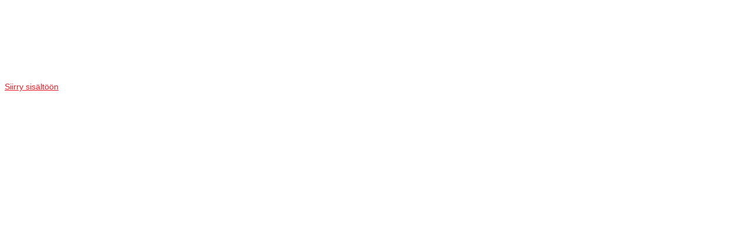

--- FILE ---
content_type: text/html; charset=UTF-8
request_url: https://www.lyyti.fi/reg/kaupunkifoorumi1
body_size: 4646
content:
<!DOCTYPE html>
    <html lang="fi">
        <head>
            <title>Kaupunkifoorumi 22.9.2022</title>
<meta property="og:url" content="https://www.lyyti.in/Kaupunkifoorumi_2292022_2188" />
<meta property="og:type" content="article" />
<meta property="og:title" content="Kaupunkifoorumi 22.9.2022" />
<meta property="og:description" content="Tervetuloa Porin kaikkien aikojen ensimmäiseen KAUPUNKIFOORUMIIN! Kaupunkifoorumi on kaikille avoin ja maksuton tapahtuma, joka ilmestyy joinain aikoina joihinkin paikkoihin joillakin teemoilla. Kaikkea yhdistää se, että kaupunkifoorumeissa keskustellaan meidän yhteisestä keskustastamme ja sen kehittämisestä. Ensimmäinen foorumi järjestetään torstaina 22. syyskuuta. IsoKarhun alakerrassa, jonne avautuu vuoden loppuun saakka kaupunkilaisten yhteinen Kaupunkiolohuone. Paikalle voi tulla koko ajaksi tai osaksi aikaa. Ilmoittaudu su 18.9. klo 23:59 mennessä - paikalle voi tulla myös ilman ilmoittautumista, mutta ilmoittautuneille voidaan luvata ARS Pori -olut. Se on gluteeniton. -- Ohjelma 13:30 Tervetulokahvit 14:00 Tilaisuuden avaussanat, toiminnanjohtaja Mari Antikainen, Porikorttelit 14:00-14:45 Miten Porin kaupunkikeskusta voisi toimia paremmin, kaupunkiaktivisti Jaakko Blomberg 14:45-15:00 Havaintoja Porista ja maailmalta, kulttuurituottaja Harri Sippola 15:00-16:00 Mainettaan parempi keskusta, nyt tehdään, mutta miten viesti saadaan perille, brändistrategi Jari Ullakko 16:00-16:15 Iltapäivän päätössanat -- 16-17:00 Porikorttelit Bar -tarjoilu 16:15-16:51 Musiikkia 17:00 Mentalisti Tommi Viikinkoski n. 17:30- VIP-kierros Ars Pori 22 -näyttelyyn ja ennakkotutustuminen Pori Photo Trophy -valokuvanäyttelyyn 19:00 Tapahtuma loppuu -- Jaakko on yksi kaupunkitaiteeseen erikoistuneen Helsinki Urban Art ry:n perustajista. Sen lisäksi hän konsultoi, järjestää tapahtumia ja työpajoja sekä tekee taideprojekteja ja tutkimusta. Blomberg on ollut perustamassa muun muassa Siivouspäivää ja Illallista taivaan alla. Harri on porilaisen kulttuurin ja keskustatoiminnan monitoimija, joka on ollut mukana viime vuosien isoimmissa ja hienoimmissa projekteissa. Harri on myös toiminut projektipäällikkönä kansainvälisissä EU-hankkeissa, joihin Pori on päässyt pärisemään. Jari on kansainvälisesti palkittu brändistrategisti ja luova johtaja. Hänellä on kolmen vuosikymmenen kokemus merkittävistä kansainvälisistä brändiprojekteista. ”Mainettaan parempi keskusta, nyt tehdään, mutta miten viesti saadaan perille? Markkinointi palveluna.” Aihetta lähestytään kansainvälisien esimerkkien avulla ja käytännönläheisillä ehdotuksilla." />
<meta property="og:image" content="https://proxy.lyyti.fi/assets-c/358/layout-banner/301453/e915e69cba66d7ebe9c4688c1376919f3be306d1dda206d0b41aa79d1be31f56.jpeg" />        <meta name="viewport" content="width=device-width, initial-scale=1.0" />
        <meta charset="utf-8" />
        <meta name="format-detection" content="telephone=no" />
        <script src="https://proxy.lyyti.fi/common/js/jquery-3.6.1.min.js?20240619"></script>
        <script src="https://proxy.lyyti.fi/common/js/jquery-ui-1.13.2/jquery-ui.min.js"></script>
        <script src="https://proxy.lyyti.fi/common/lang/fi.js"></script>
        <link rel="stylesheet" type="text/css" href="https://proxy.lyyti.fi/common/js/chosen/chosen-1.8.7.min.css" />
        <script src="https://proxy.lyyti.fi/common/js/chosen/chosen.jquery-1.8.7.min.js"></script>
        <script src="https://proxy.lyyti.fi/common/js/iban.js"></script>
        <script src="https://proxy.lyyti.fi/common/js/common.js?v=1738066832"></script>
        <script src="https://proxy.lyyti.fi/common/js/common-validators.js"></script>
        <script src="https://proxy.lyyti.fi/common/js/signup.js"></script>
        <link rel="stylesheet" href="https://proxy.lyyti.fi/common/js/fancyBox-2.1.5/source/jquery.fancybox.css?v=2.1.5" type="text/css" media="screen" />
        <script src="https://proxy.lyyti.fi/common/js/fancyBox-2.1.5/source/jquery.fancybox.pack.js?v=2.1.5"></script>
        <script src="https://proxy.lyyti.fi/common/js/fine-uploader-5.16.2/fine-uploader.min.js"></script>
        <link rel="stylesheet" type="text/css" href="https://proxy.lyyti.fi/common/js/fine-uploader-5.16.2/fine-uploader-new.css" />
        <link rel="stylesheet" type="text/css" href="https://proxy.lyyti.fi/common/js/jquery-ui-1.13.2/redmond/jquery-ui.min.css" media="all" />
        <link href="https://proxy.lyyti.fi/common/js/bootstrap-3.4.1.min.css?v=20200826" rel="stylesheet" />
        <link href="https://proxy.lyyti.fi/common/js/font-awesome-4.7.0/css/font-awesome.min.css" rel="stylesheet">
        <link href="https://proxy.lyyti.fi//common/css/public-reg.css?v=1768462940" rel="stylesheet" type="text/css" media="all" />
        <script src="https://proxy.lyyti.fi/common/js/bootstrap-3.4.1.min.js"></script>
        <link href="https://proxy.lyyti.fi/common/js/bootstrap-datetimepicker-4.17.49.css" rel="stylesheet" />
        <script src="https://proxy.lyyti.fi/common/js/moment-with-locales-2.29.4.min.js"></script>
        <script src="https://proxy.lyyti.fi/common/js/bootstrap-datetimepicker-4.17.49.min.js"></script>
        <link rel="stylesheet" href="https://proxy.lyyti.fi/common/fonts/typekit/dgj4qpj/dgj4qpj.css">
        <link rel="icon" type="image/png" sizes="192x192" href="https://proxy.lyyti.fi/favicons/android-chrome-192x192.png" />
        <link rel="icon" type="image/png" sizes="512x512" href="https://proxy.lyyti.fi/favicons/android-chrome-512x512.png" />
        <link rel="apple-touch-icon" href="https://proxy.lyyti.fi/favicons/apple-touch-icon.png" />
        <link rel="shortcut icon" href="https://proxy.lyyti.fi/favicon.ico" />
        <link rel="icon" type="image/png" sizes="16x16" href="https://proxy.lyyti.fi/favicons/favicon-16x16.png" />
        <link rel="icon" type="image/png" sizes="32x32" href="https://proxy.lyyti.fi/favicons/favicon-32x32.png" />
        <script src="https://proxy.lyyti.fi/common/js/es5-shim/4.5.7/es5-shim.min.js"></script>
        <script>
    function requestBlank(){       $.get("https://www.lyyti.fi/reg16/blank.php");    }    setInterval(requestBlank, 300000);
    $(function() {
       revealDocumentHeight();
       window.setInterval("revealDocumentHeight()", 500);
    });
    function getInputFieldsOfEnrollmentForm() {
        var html = "";
        $("form[name=enrollment_form]").find("[id^=field-]").each(function() {
            if (($(this).is("select") || ($(this).attr("type") != "radio" && $(this).attr("type") != "checkbox")) || $(this).is(":checked")) {
                var input_name = $(this).attr("name");
                if ($(this).is("select")) { 
                    var input_value = $(this).children("option:selected").val();
                } else {
                    var input_value = $(this).val();
                }
                html += "<input type='hidden' name='"+input_name+"' value='"+input_value+"' />";
            }
        });
        return html;
    }
var dataLayer = [{    'type': 'enrollment',    'event': 'Kaupunkifoorumi_2292022_2188',    'page': ''}];var lyytiEnrollmentData = {event: {code: 'Kaupunkifoorumi_2292022_2188', id: 1117639}, language: 'fi', ip: '18.218.156.130'};</script>

<script src="https://proxy.lyyti.fi/common/js/headroom.min.js"></script><script src="https://proxy.lyyti.fi/reg16/js/nav.js"></script><style type="text/css">
	
	@font-face {src: url(https://proxy.lyyti.fi/uploaded_fonts/8bdceef32920c478846.ttf); font-family: "PoriSans Bold";}
	
body {
  font-family: Arial, Helvetica, Helvetica Neue, sans-serif;
  font-size: 14px;
  line-height: 21px;
  font-weight: normal;
  color: rgb(30,30,30);
  background: rgb(255,255,255) bottom left no-repeat;
  background-attachment: fixed;
  background-size: contain;
  padding: 130px 0 40px;
  text-align: auto; }
	
a {
  color: #ec1c24; }

a:hover, a:focus {
  color: #ec1c24; }

* {
  -webkit-transition: ease all .2s;
  -moz-transition: ease all .2s;
  -ms-transition: ease all .2s;
  -o-transition: ease all .2s;
  transition: ease all .2s; }

h1, h2, h3, h4, h5, h6 {
  font-family: "PoriSans Bold", Arial, Helvetica, Helvetica Neue, sans-serif;
  font-size: 2em;
  line-height: 1.42857;
  font-weight: 400;
  margin-top: 20px;
  margin-bottom: 10px;
  color: #110a35; }

h2 {
  font-size: 1.8em; }

h3 {
  font-size: 1.6em; }

h4 {
  font-size: 1.4em; }

h5 {
  font-size: 1.2em; }

h6 {
  font-size: 1em; }

.progress {
  display: none; }

.progress-bar {
  display: none; }

.event-basic-details-table tbody tr td {
  padding: 5px; }

.event-basic-details-table tbody tr td:first-child {
  font-weight: normal;
  font-size: inherit;
  padding-left: 0;
  font-family: inherit; }

#letter-container-responsive {
  max-width: 800px !important;
  padding: 0;
  margin: 0 auto 0;
  background: rgba(255, 255, 255, 0);
  border: none;
  /*-moz-box-shadow: 0 0 40px rgba(0,0,0,.4);
  -webkit-box-shadow: 0 0 40px rgba(0,0,0,.4);
  box-shadow: 0 0 40px rgba(0,0,0,.4);*/ }

div#common_content {
  padding: 20px 40px 40px;
  border: none;
  line-height: 1.5em;
  background: white;
  margin: auto;
  background: rgba(255,255,255,.8); }

nav, .navbar-nav {
  font-family: Arial, Helvetica, Helvetica Neue, sans-serif;
  font-size: 1.05em;
  opacity: 1;
  text-transform: none;
  font-weight: 700; }

.navbar-default {
  background: #1e1e1e;
  box-shadow: none;
  opacity: 1;
  border: none;
  border-bottom: none; }

nav .container {
  background: transparent; }

.navbar {
  margin-bottom: 0;
  color: #1e1e1e;
  display: inline-block; }

.navbar-nav > li > a {
  min-height: 0;
  border: none; }

.navbar-default .navbar-nav > li > a {
  color: white;
  text-decoration: none;
  padding: 25px 10px 25px;
  -webkit-transition: ease all .2s;
  -moz-transition: ease all .2s;
  -ms-transition: ease all .2s;
  -o-transition: ease all .2s;
  transition: ease all .2s;
  margin-bottom: 0; }

.navbar-default .navbar-nav > li > a:hover {
  color: #fff;
	background: rgb(0,94,184);
  text-decoration: none; }

.navbar-default .navbar-nav > .active > a, .navbar-default .navbar-nav > .active > a:hover, .navbar-default .navbar-nav > .active > a:focus {
  color: white;
	background: rgb(236,28,36);
  text-decoration: none;
  font-weight: 600; }

.navbar-default .navbar-nav > .disabled > a, .navbar-default .navbar-nav > .disabled > a:hover, .navbar-default .navbar-nav > .disabled > a:focus {
  color: rgba(255, 255, 255, 0.3);
  background: none;
  text-decoration: none; }

.navbar-default .navbar-nav > .disabled > a:after, .navbar-default .navbar-nav > .disabled > a:hover:after, .navbar-default .navbar-nav > .disabled > a:focus:after {
  display: none; }
	
.nav-event-title {
  position: relative;
  color: #fff;
  margin-bottom: 0; }

li.divider-icon {
  display: none; }

.form-control {
  background: transparent;
  padding: 0px 6px;
  color: #000;
  border-radius: 0; }

.form-control:focus {
  border-color: rgb(0,94,184);
  outline: 0;
  -webkit-box-shadow: inset 0 1px 1px rgba(0, 0, 0, 0.075), 0 0 8px rgba(0,94,184, 0.6);
  box-shadow: inset 0 1px 1px rgba(0, 0, 0, 0.075), 0 0 8px rgba(0,94,184, 0.6); }

.country-code-selection.form-control {
  border-radius: 0; }

.btn {
  font-family: Arial, Helvetica, Helvetica Neue, sans-serif;
  border-radius: 0px;
  font-weight: normal;
  border: none;
  position: relative;
  -webkit-transition: ease all .2s;
  -moz-transition: ease all .2s;
  -ms-transition: ease all .2s;
  -o-transition: ease all .2s;
  transition: ease all .2s;
  z-index: 2; }

.btn:hover {
  /*transform: scale(1.0);*/ }

.btn-success, .btn-default, .btn-primary {
  padding: 12px;
  font-size: 1em;
  text-transform: uppercase; }

#add-to-waitline {
  font-size: 12px; }

.input-group-btn > button {
  padding: 5px 10px;
  font-size: 12px; }

.btn-success, .btn-primary {
  position: relative;
  background: #ec1c24;
  color: white;
  border: none;
  box-sizing: content-box; }

.btn-success:hover, .btn-success:focus, .btn-success:active, .btn-primary:hover, .btn-primary:focus, .btn-primary:active {
  background: #005eb8;
  color: #fff;
  border: none;
  /*box-shadow: inset 0 0 100px 0 rgba(255,255,255,.2);*/ }

.btn-default {
  background: #005eb8;
  color: white;
  border: none;
  position: relative; }

.btn-default:hover, .btn-default:active, .btn-default:focus {
  background: #ec1c24;
  color: white;
  border: none;
  /*box-shadow: inset 0 0 100px 0 rgba(255,255,255,.2);*/ }

#thanks-page-button-0, #thanks-page-button-1, #thanks-page-button-2, #thanks-page-button-3, #thanks-page-button-4, #thanks-page-button-5, #thanks-page-button-6 {
  margin: 0 auto 10px;
  width: 90%;
  position: relative; }

.control-label {
  font-family: Arial, Helvetica, Helvetica Neue, sans-serif;
  font-weight: normal; }

.banner-top {
  margin: 0; }

.input-group .form-control:first-child {
  border-radius: 7px; }

input[type="checkbox"],
input[type="radio"] {
  margin-top: 6px; }

@media (max-width: 768px) {
  body {
    font-size: 12px;
	padding-top: 73px; }

  .navbar-default .navbar-nav > li > a {
    padding-bottom: 0;
    padding-top: 3px; } }

</style>

        </head>
        <body class="enrollment-page">
            <a class="btn btn-a11y skip-to-content screen-reader-text" href="#common_content">Siirry sisältöön</a>            <div id="letter-container-responsive" >
<img class="img-responsive center-block banner-top" alt="" src="https://proxy.lyyti.fi/assets-c/358/layout-banner/301453/e915e69cba66d7ebe9c4688c1376919f3be306d1dda206d0b41aa79d1be31f56.jpeg" />                <div id="common_content" role="main">
<script>
    $(function() {
        $("#condition_content_container").show();
    });
</script>
<noscript>
<div class="row">
    <div class="col-md-12">
        <div class="alert alert-danger" role="alert">
            Ilmoittautumissivu vaatii toimiakseen selaimen, jossa on JavaScript päällä
        </div>
    </div>
</div>
</noscript>
<div id="condition_content_container" style="display:none;">
            <div class="row small top-commands">
                <div class="col-sm-6 col-xs-12 top-language-selection">
                </div>
                <div class="col-sm-6 col-xs-12 text-right top-powered-by">
<a href="https://hubs.ly/H0mH0zC0" target="_blank" lang="en" >Powered by Lyyti <i class="fa fa-external-link" aria-label="avautuu uuteen välilehteen"></i></a>
                    </div>
                </div> <!-- .row -->
<div class="row">
    <div class="col-md-12">
        <div class="alert alert-info" role="status">
            Valitettavasti tämä tapahtuma on jo ollut etkä enää voi ilmoittautua.
        </div>
    </div>
</div>
</div>                </div> <!-- #common_content -->
        </div> <!-- #letter_container --><script src="https://proxy.lyyti.fi/dist/staticjs/sentry.js?v=10.8.0" ></script><script>Sentry = Sentry.default;Sentry.init({dsn: "https://52c7f930e8914871aa007b3ca605e202@sentry.lyyti.com/4", environment: "production", release: "lyyti-enrollment@accessibility", sendDefaultPii: true});Sentry.setTag("eventId", 1117639);</script>    </body></html>